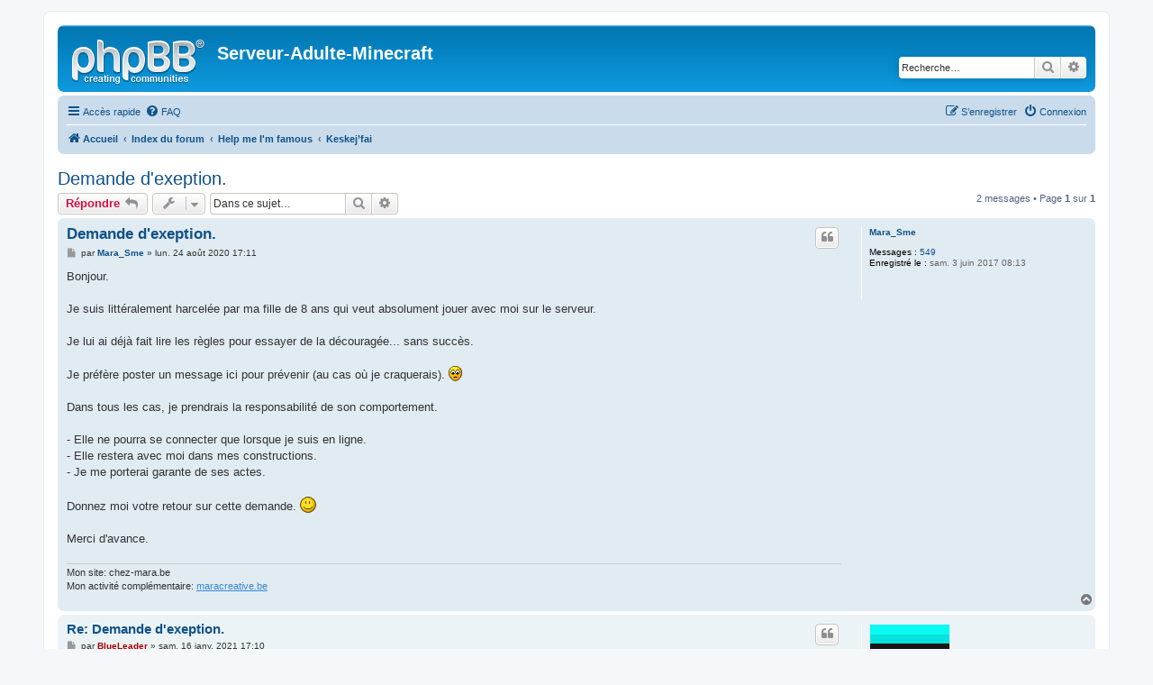

--- FILE ---
content_type: text/html; charset=UTF-8
request_url: https://forum.serveur-adulte-minecraft.fr/viewtopic.php?f=7&p=24174&sid=3c287a51206812977d1a3881ff911c84
body_size: 6539
content:
<!DOCTYPE html>
<html dir="ltr" lang="fr">
<head>
<meta charset="utf-8" />
<meta http-equiv="X-UA-Compatible" content="IE=edge">
<meta name="viewport" content="width=device-width, initial-scale=1" />

<title>Demande d'exeption. - Serveur-Adulte-Minecraft</title>

	<link rel="alternate" type="application/atom+xml" title="Flux - Serveur-Adulte-Minecraft" href="/app.php/feed?sid=6648fe6019ba2c5fdf0d9f458fa5e928">			<link rel="alternate" type="application/atom+xml" title="Flux - Nouveaux sujets" href="/app.php/feed/topics?sid=6648fe6019ba2c5fdf0d9f458fa5e928">		<link rel="alternate" type="application/atom+xml" title="Flux - Forum - Keskej’fai" href="/app.php/feed/forum/7?sid=6648fe6019ba2c5fdf0d9f458fa5e928">	<link rel="alternate" type="application/atom+xml" title="Flux - Sujet - Demande d'exeption." href="/app.php/feed/topic/14617?sid=6648fe6019ba2c5fdf0d9f458fa5e928">	
	<link rel="canonical" href="https://forum.serveur-adulte-minecraft.fr/viewtopic.php?t=14617">

<!--
	phpBB style name: prosilver
	Based on style:   prosilver (this is the default phpBB3 style)
	Original author:  Tom Beddard ( http://www.subBlue.com/ )
	Modified by:
-->

<link href="./assets/css/font-awesome.min.css?assets_version=2" rel="stylesheet">
<link href="./styles/prosilver/theme/stylesheet.css?assets_version=2" rel="stylesheet">
<link href="./styles/prosilver/theme/fr/stylesheet.css?assets_version=2" rel="stylesheet">




<!--[if lte IE 9]>
	<link href="./styles/prosilver/theme/tweaks.css?assets_version=2" rel="stylesheet">
<![endif]-->





</head>
<body id="phpbb" class="nojs notouch section-viewtopic ltr ">


<div id="wrap" class="wrap">
	<a id="top" class="top-anchor" accesskey="t"></a>
	<div id="page-header">
		<div class="headerbar" role="banner">
					<div class="inner">

			<div id="site-description" class="site-description">
				<a id="logo" class="logo" href="https://serveur-adulte-minecraft.fr" title="Accueil"><span class="site_logo"></span></a>
				<h1>Serveur-Adulte-Minecraft</h1>
				<p></p>
				<p class="skiplink"><a href="#start_here">Vers le contenu</a></p>
			</div>

									<div id="search-box" class="search-box search-header" role="search">
				<form action="./search.php?sid=6648fe6019ba2c5fdf0d9f458fa5e928" method="get" id="search">
				<fieldset>
					<input name="keywords" id="keywords" type="search" maxlength="128" title="Recherche par mots-clés" class="inputbox search tiny" size="20" value="" placeholder="Recherche…" />
					<button class="button button-search" type="submit" title="Rechercher">
						<i class="icon fa-search fa-fw" aria-hidden="true"></i><span class="sr-only">Rechercher</span>
					</button>
					<a href="./search.php?sid=6648fe6019ba2c5fdf0d9f458fa5e928" class="button button-search-end" title="Recherche avancée">
						<i class="icon fa-cog fa-fw" aria-hidden="true"></i><span class="sr-only">Recherche avancée</span>
					</a>
					<input type="hidden" name="sid" value="6648fe6019ba2c5fdf0d9f458fa5e928" />

				</fieldset>
				</form>
			</div>
						
			</div>
					</div>
				<div class="navbar" role="navigation">
	<div class="inner">

	<ul id="nav-main" class="nav-main linklist" role="menubar">

		<li id="quick-links" class="quick-links dropdown-container responsive-menu" data-skip-responsive="true">
			<a href="#" class="dropdown-trigger">
				<i class="icon fa-bars fa-fw" aria-hidden="true"></i><span>Accès rapide</span>
			</a>
			<div class="dropdown">
				<div class="pointer"><div class="pointer-inner"></div></div>
				<ul class="dropdown-contents" role="menu">
					
											<li class="separator"></li>
																									<li>
								<a href="./search.php?search_id=unanswered&amp;sid=6648fe6019ba2c5fdf0d9f458fa5e928" role="menuitem">
									<i class="icon fa-file-o fa-fw icon-gray" aria-hidden="true"></i><span>Sujets sans réponse</span>
								</a>
							</li>
							<li>
								<a href="./search.php?search_id=active_topics&amp;sid=6648fe6019ba2c5fdf0d9f458fa5e928" role="menuitem">
									<i class="icon fa-file-o fa-fw icon-blue" aria-hidden="true"></i><span>Sujets actifs</span>
								</a>
							</li>
							<li class="separator"></li>
							<li>
								<a href="./search.php?sid=6648fe6019ba2c5fdf0d9f458fa5e928" role="menuitem">
									<i class="icon fa-search fa-fw" aria-hidden="true"></i><span>Rechercher</span>
								</a>
							</li>
					
										<li class="separator"></li>

									</ul>
			</div>
		</li>

				<li data-skip-responsive="true">
			<a href="/app.php/help/faq?sid=6648fe6019ba2c5fdf0d9f458fa5e928" rel="help" title="Foire aux questions (Questions posées fréquemment)" role="menuitem">
				<i class="icon fa-question-circle fa-fw" aria-hidden="true"></i><span>FAQ</span>
			</a>
		</li>
						
			<li class="rightside"  data-skip-responsive="true">
			<a href="./ucp.php?mode=login&amp;sid=6648fe6019ba2c5fdf0d9f458fa5e928" title="Connexion" accesskey="x" role="menuitem">
				<i class="icon fa-power-off fa-fw" aria-hidden="true"></i><span>Connexion</span>
			</a>
		</li>
					<li class="rightside" data-skip-responsive="true">
				<a href="./ucp.php?mode=register&amp;sid=6648fe6019ba2c5fdf0d9f458fa5e928" role="menuitem">
					<i class="icon fa-pencil-square-o  fa-fw" aria-hidden="true"></i><span>S’enregistrer</span>
				</a>
			</li>
						</ul>

	<ul id="nav-breadcrumbs" class="nav-breadcrumbs linklist navlinks" role="menubar">
								<li class="breadcrumbs" itemscope itemtype="http://schema.org/BreadcrumbList">
							<span class="crumb"  itemtype="http://schema.org/ListItem" itemprop="itemListElement" itemscope><a href="https://serveur-adulte-minecraft.fr" itemtype="https://schema.org/Thing" itemprop="item" data-navbar-reference="home"><i class="icon fa-home fa-fw" aria-hidden="true"></i><span itemprop="name">Accueil</span></a><meta itemprop="position" content="1" /></span>
										<span class="crumb"  itemtype="http://schema.org/ListItem" itemprop="itemListElement" itemscope><a href="./index.php?sid=6648fe6019ba2c5fdf0d9f458fa5e928" itemtype="https://schema.org/Thing" itemprop="item" accesskey="h" data-navbar-reference="index"><span itemprop="name">Index du forum</span></a><meta itemprop="position" content="2" /></span>

											<span class="crumb"  itemtype="http://schema.org/ListItem" itemprop="itemListElement" itemscope data-forum-id="6"><a href="./viewforum.php?f=6&amp;sid=6648fe6019ba2c5fdf0d9f458fa5e928" itemtype="https://schema.org/Thing" itemprop="item"><span itemprop="name">Help me I'm famous</span></a><meta itemprop="position" content="3" /></span>
															<span class="crumb"  itemtype="http://schema.org/ListItem" itemprop="itemListElement" itemscope data-forum-id="7"><a href="./viewforum.php?f=7&amp;sid=6648fe6019ba2c5fdf0d9f458fa5e928" itemtype="https://schema.org/Thing" itemprop="item"><span itemprop="name">Keskej’fai</span></a><meta itemprop="position" content="4" /></span>
												</li>
		
					<li class="rightside responsive-search">
				<a href="./search.php?sid=6648fe6019ba2c5fdf0d9f458fa5e928" title="Voir les options de recherche avancée" role="menuitem">
					<i class="icon fa-search fa-fw" aria-hidden="true"></i><span class="sr-only">Rechercher</span>
				</a>
			</li>
			</ul>

	</div>
</div>
	</div>

	
	<a id="start_here" class="anchor"></a>
	<div id="page-body" class="page-body" role="main">
		
		
<h2 class="topic-title"><a href="./viewtopic.php?f=7&amp;t=14617&amp;sid=6648fe6019ba2c5fdf0d9f458fa5e928">Demande d'exeption.</a></h2>
<!-- NOTE: remove the style="display: none" when you want to have the forum description on the topic body -->
<div style="display: none !important;">Demande d'aide<br /></div>


<div class="action-bar bar-top">
	
			<a href="./posting.php?mode=reply&amp;f=7&amp;t=14617&amp;sid=6648fe6019ba2c5fdf0d9f458fa5e928" class="button" title="Répondre">
							<span>Répondre</span> <i class="icon fa-reply fa-fw" aria-hidden="true"></i>
					</a>
	
			<div class="dropdown-container dropdown-button-control topic-tools">
		<span title="Outils de sujet" class="button button-secondary dropdown-trigger dropdown-select">
			<i class="icon fa-wrench fa-fw" aria-hidden="true"></i>
			<span class="caret"><i class="icon fa-sort-down fa-fw" aria-hidden="true"></i></span>
		</span>
		<div class="dropdown">
			<div class="pointer"><div class="pointer-inner"></div></div>
			<ul class="dropdown-contents">
																												<li>
					<a href="./viewtopic.php?f=7&amp;t=14617&amp;sid=6648fe6019ba2c5fdf0d9f458fa5e928&amp;view=print" title="Imprimer le sujet" accesskey="p">
						<i class="icon fa-print fa-fw" aria-hidden="true"></i><span>Imprimer le sujet</span>
					</a>
				</li>
											</ul>
		</div>
	</div>
	
			<div class="search-box" role="search">
			<form method="get" id="topic-search" action="./search.php?sid=6648fe6019ba2c5fdf0d9f458fa5e928">
			<fieldset>
				<input class="inputbox search tiny"  type="search" name="keywords" id="search_keywords" size="20" placeholder="Dans ce sujet…" />
				<button class="button button-search" type="submit" title="Rechercher">
					<i class="icon fa-search fa-fw" aria-hidden="true"></i><span class="sr-only">Rechercher</span>
				</button>
				<a href="./search.php?sid=6648fe6019ba2c5fdf0d9f458fa5e928" class="button button-search-end" title="Recherche avancée">
					<i class="icon fa-cog fa-fw" aria-hidden="true"></i><span class="sr-only">Recherche avancée</span>
				</a>
				<input type="hidden" name="t" value="14617" />
<input type="hidden" name="sf" value="msgonly" />
<input type="hidden" name="sid" value="6648fe6019ba2c5fdf0d9f458fa5e928" />

			</fieldset>
			</form>
		</div>
	
			<div class="pagination">
			2 messages
							&bull; Page <strong>1</strong> sur <strong>1</strong>
					</div>
		</div>




			<div id="p24141" class="post has-profile bg2">
		<div class="inner">

		<dl class="postprofile" id="profile24141">
			<dt class="no-profile-rank no-avatar">
				<div class="avatar-container">
																			</div>
								<a href="./memberlist.php?mode=viewprofile&amp;u=317&amp;sid=6648fe6019ba2c5fdf0d9f458fa5e928" class="username">Mara_Sme</a>							</dt>

									
		<dd class="profile-posts"><strong>Messages :</strong> <a href="./search.php?author_id=317&amp;sr=posts&amp;sid=6648fe6019ba2c5fdf0d9f458fa5e928">549</a></dd>		<dd class="profile-joined"><strong>Enregistré le :</strong> sam. 3 juin 2017 08:13</dd>		
		
						
						
		</dl>

		<div class="postbody">
						<div id="post_content24141">

						<h3 class="first"><a href="#p24141">Demande d'exeption.</a></h3>

													<ul class="post-buttons">
																																									<li>
							<a href="./posting.php?mode=quote&amp;f=7&amp;p=24141&amp;sid=6648fe6019ba2c5fdf0d9f458fa5e928" title="Répondre en citant le message" class="button button-icon-only">
								<i class="icon fa-quote-left fa-fw" aria-hidden="true"></i><span class="sr-only">Citer</span>
							</a>
						</li>
														</ul>
							
						<p class="author">
									<a class="unread" href="./viewtopic.php?p=24141&amp;sid=6648fe6019ba2c5fdf0d9f458fa5e928#p24141" title="Message">
						<i class="icon fa-file fa-fw icon-lightgray icon-md" aria-hidden="true"></i><span class="sr-only">Message</span>
					</a>
								<span class="responsive-hide">par <strong><a href="./memberlist.php?mode=viewprofile&amp;u=317&amp;sid=6648fe6019ba2c5fdf0d9f458fa5e928" class="username">Mara_Sme</a></strong> &raquo; </span>lun. 24 août 2020 17:11
			</p>
			
			
			
			<div class="content">Bonjour.<br>
<br>
Je suis littéralement harcelée par ma fille de 8 ans qui veut absolument jouer avec moi sur le serveur.  <br>
<br>
Je lui ai déjà fait lire les règles pour essayer de la découragée...  sans succès.  <br>
<br>
Je préfère poster un message ici pour prévenir (au cas où je craquerais).   <img class="smilies" src="./images/smilies/icon_rolleyes.gif" width="15" height="17" alt=":roll:" title="Yeux tournants"> <br>
<br>
Dans tous les cas, je prendrais la responsabilité de son comportement.  <br>
<br>
- Elle ne pourra se connecter que lorsque je suis en ligne.<br>
- Elle restera avec moi dans mes constructions.  <br>
- Je me porterai garante de ses actes.  <br>
<br>
Donnez moi votre retour sur cette demande.   <img class="smilies" src="./images/smilies/1.gif" width="18" height="18" alt=":)" title="Dan.San"> <br>
<br>
Merci d'avance.</div>

			
			
									
									<div id="sig24141" class="signature">Mon site:  chez-mara.be<br>
Mon activité complémentaire: <a href="https://www.maracreative.be" class="postlink">maracreative.be</a></div>
						</div>

		</div>

				<div class="back2top">
						<a href="#top" class="top" title="Haut">
				<i class="icon fa-chevron-circle-up fa-fw icon-gray" aria-hidden="true"></i>
				<span class="sr-only">Haut</span>
			</a>
					</div>
		
		</div>
	</div>

	<hr class="divider" />
				<div id="p24174" class="post has-profile bg1">
		<div class="inner">

		<dl class="postprofile" id="profile24174">
			<dt class="has-profile-rank has-avatar">
				<div class="avatar-container">
																<a href="./memberlist.php?mode=viewprofile&amp;u=2&amp;sid=6648fe6019ba2c5fdf0d9f458fa5e928" class="avatar"><img class="avatar" src="./download/file.php?avatar=2_1575821150.png" width="90" height="89" alt="Avatar du membre" /></a>														</div>
								<a href="./memberlist.php?mode=viewprofile&amp;u=2&amp;sid=6648fe6019ba2c5fdf0d9f458fa5e928" style="color: #AA0000;" class="username-coloured">BlueLeader</a>							</dt>

						<dd class="profile-rank">Administrateur du site</dd>			
		<dd class="profile-posts"><strong>Messages :</strong> <a href="./search.php?author_id=2&amp;sr=posts&amp;sid=6648fe6019ba2c5fdf0d9f458fa5e928">36</a></dd>		<dd class="profile-joined"><strong>Enregistré le :</strong> sam. 30 nov. 2019 18:06</dd>		
		
											<dd class="profile-custom-field profile-phpbb_location"><strong>Localisation :</strong> France</dd>
												
							<dd class="profile-contact">
				<strong>Contact :</strong>
				<div class="dropdown-container dropdown-left">
					<a href="#" class="dropdown-trigger" title="Contacter BlueLeader">
						<i class="icon fa-commenting-o fa-fw icon-lg" aria-hidden="true"></i><span class="sr-only">Contacter BlueLeader</span>
					</a>
					<div class="dropdown">
						<div class="pointer"><div class="pointer-inner"></div></div>
						<div class="dropdown-contents contact-icons">
																																								<div>
																	<a href="http://youtube.com/user/UCJZwhT9bUByti_JMguTvLsA" title="YouTube" class="last-cell">
										<span class="contact-icon phpbb_youtube-icon">YouTube</span>
									</a>
																	</div>
																					</div>
					</div>
				</div>
			</dd>
				
		</dl>

		<div class="postbody">
						<div id="post_content24174">

						<h3 ><a href="#p24174">Re: Demande d'exeption.</a></h3>

													<ul class="post-buttons">
																																									<li>
							<a href="./posting.php?mode=quote&amp;f=7&amp;p=24174&amp;sid=6648fe6019ba2c5fdf0d9f458fa5e928" title="Répondre en citant le message" class="button button-icon-only">
								<i class="icon fa-quote-left fa-fw" aria-hidden="true"></i><span class="sr-only">Citer</span>
							</a>
						</li>
														</ul>
							
						<p class="author">
									<a class="unread" href="./viewtopic.php?p=24174&amp;sid=6648fe6019ba2c5fdf0d9f458fa5e928#p24174" title="Message">
						<i class="icon fa-file fa-fw icon-lightgray icon-md" aria-hidden="true"></i><span class="sr-only">Message</span>
					</a>
								<span class="responsive-hide">par <strong><a href="./memberlist.php?mode=viewprofile&amp;u=2&amp;sid=6648fe6019ba2c5fdf0d9f458fa5e928" style="color: #AA0000;" class="username-coloured">BlueLeader</a></strong> &raquo; </span>sam. 16 janv. 2021 17:10
			</p>
			
			
			
			<div class="content">Bonjour,<br>
<br>
Par serveur Adulte, je comprends "personne mature dans sa tête". <br>
<br>
Ne pouvant être derrière tous les joueurs, pour s’assurer qu'ils respectent bien les règles et nous l'avons vu que plusieurs jeunes joueurs sont parfois plus mature que de plus ancien; j'accepte sans problème que ton enfant joue avec toi sur ce serveur.<br>
<br>
D'ailleurs, j'ai mis en place une map spéciale kikoo, où l'anarchie est reine pour servir de défouloir. <br>
Cette nouvelle est créée pour tout ceux qui échouent aux tests sans possibilité de venir sur les autres map pour déranger les joueurs. Ces kikoos se voient octroyer un rang non évolutif.<br>
Par contre les anciens joueurs pourront aller et venir à leur guise sur cette map.<br>
<br>
Par conséquent nous sommes ouvert à tous les joueurs de tous âges.</div>

			
			
									
									<div id="sig24174" class="signature"><img class="smilies" src="./images/smilies/154.gif" width="42" height="31" alt=":mdr1:" title="Dan.San">  <strong class="text-strong"><span style="color:#FF0000">BlueLeader</span></strong>   <img class="smilies" src="./images/smilies/45.gif" width="30" height="18" alt=":mdr3:" title="Dan.San"></div>
						</div>

		</div>

				<div class="back2top">
						<a href="#top" class="top" title="Haut">
				<i class="icon fa-chevron-circle-up fa-fw icon-gray" aria-hidden="true"></i>
				<span class="sr-only">Haut</span>
			</a>
					</div>
		
		</div>
	</div>

	<hr class="divider" />
	

	<div class="action-bar bar-bottom">
	
			<a href="./posting.php?mode=reply&amp;f=7&amp;t=14617&amp;sid=6648fe6019ba2c5fdf0d9f458fa5e928" class="button" title="Répondre">
							<span>Répondre</span> <i class="icon fa-reply fa-fw" aria-hidden="true"></i>
					</a>
		
		<div class="dropdown-container dropdown-button-control topic-tools">
		<span title="Outils de sujet" class="button button-secondary dropdown-trigger dropdown-select">
			<i class="icon fa-wrench fa-fw" aria-hidden="true"></i>
			<span class="caret"><i class="icon fa-sort-down fa-fw" aria-hidden="true"></i></span>
		</span>
		<div class="dropdown">
			<div class="pointer"><div class="pointer-inner"></div></div>
			<ul class="dropdown-contents">
																												<li>
					<a href="./viewtopic.php?f=7&amp;t=14617&amp;sid=6648fe6019ba2c5fdf0d9f458fa5e928&amp;view=print" title="Imprimer le sujet" accesskey="p">
						<i class="icon fa-print fa-fw" aria-hidden="true"></i><span>Imprimer le sujet</span>
					</a>
				</li>
											</ul>
		</div>
	</div>

			<form method="post" action="./viewtopic.php?f=7&amp;t=14617&amp;sid=6648fe6019ba2c5fdf0d9f458fa5e928">
		<div class="dropdown-container dropdown-container-left dropdown-button-control sort-tools">
	<span title="Options d’affichage et de tri" class="button button-secondary dropdown-trigger dropdown-select">
		<i class="icon fa-sort-amount-asc fa-fw" aria-hidden="true"></i>
		<span class="caret"><i class="icon fa-sort-down fa-fw" aria-hidden="true"></i></span>
	</span>
	<div class="dropdown hidden">
		<div class="pointer"><div class="pointer-inner"></div></div>
		<div class="dropdown-contents">
			<fieldset class="display-options">
							<label>Afficher : <select name="st" id="st"><option value="0" selected="selected">Tous</option><option value="1">1 jour</option><option value="7">7 jours</option><option value="14">2 semaines</option><option value="30">1 mois</option><option value="90">3 mois</option><option value="180">6 mois</option><option value="365">1 an</option></select></label>
								<label>Trier par : <select name="sk" id="sk"><option value="a">Auteur</option><option value="t" selected="selected">Date</option><option value="s">Sujet</option></select></label>
				<label>Ordre : <select name="sd" id="sd"><option value="a" selected="selected">Croissant</option><option value="d">Décroissant</option></select></label>
								<hr class="dashed" />
				<input type="submit" class="button2" name="sort" value="Aller" />
						</fieldset>
		</div>
	</div>
</div>
		</form>
	
	
	
			<div class="pagination">
			2 messages
							&bull; Page <strong>1</strong> sur <strong>1</strong>
					</div>
	</div>


<div class="action-bar actions-jump">
		<p class="jumpbox-return">
		<a href="./viewforum.php?f=7&amp;sid=6648fe6019ba2c5fdf0d9f458fa5e928" class="left-box arrow-left" accesskey="r">
			<i class="icon fa-angle-left fa-fw icon-black" aria-hidden="true"></i><span>Retourner vers « Keskej’fai »</span>
		</a>
	</p>
	
		<div class="jumpbox dropdown-container dropdown-container-right dropdown-up dropdown-left dropdown-button-control" id="jumpbox">
			<span title="Aller à" class="button button-secondary dropdown-trigger dropdown-select">
				<span>Aller à</span>
				<span class="caret"><i class="icon fa-sort-down fa-fw" aria-hidden="true"></i></span>
			</span>
		<div class="dropdown">
			<div class="pointer"><div class="pointer-inner"></div></div>
			<ul class="dropdown-contents">
																				<li><a href="./viewforum.php?f=31&amp;sid=6648fe6019ba2c5fdf0d9f458fa5e928" class="jumpbox-cat-link"> <span> Informations et Annonces</span></a></li>
																<li><a href="./viewforum.php?f=33&amp;sid=6648fe6019ba2c5fdf0d9f458fa5e928" class="jumpbox-sub-link"><span class="spacer"></span> <span>&#8627; &nbsp; Informations sur AD</span></a></li>
																<li><a href="./viewforum.php?f=32&amp;sid=6648fe6019ba2c5fdf0d9f458fa5e928" class="jumpbox-sub-link"><span class="spacer"></span> <span>&#8627; &nbsp; Tutoriel AD</span></a></li>
																<li><a href="./viewforum.php?f=4&amp;sid=6648fe6019ba2c5fdf0d9f458fa5e928" class="jumpbox-sub-link"><span class="spacer"></span> <span>&#8627; &nbsp; Oyez ! Oyez !</span></a></li>
																<li><a href="./viewforum.php?f=34&amp;sid=6648fe6019ba2c5fdf0d9f458fa5e928" class="jumpbox-sub-link"><span class="spacer"></span> <span>&#8627; &nbsp; Evènements</span></a></li>
																<li><a href="./viewforum.php?f=38&amp;sid=6648fe6019ba2c5fdf0d9f458fa5e928" class="jumpbox-sub-link"><span class="spacer"></span> <span>&#8627; &nbsp; Candidatures [Architecte]</span></a></li>
																<li><a href="./viewforum.php?f=1&amp;sid=6648fe6019ba2c5fdf0d9f458fa5e928" class="jumpbox-cat-link"> <span> Life on Ad.serv</span></a></li>
																<li><a href="./viewforum.php?f=3&amp;sid=6648fe6019ba2c5fdf0d9f458fa5e928" class="jumpbox-sub-link"><span class="spacer"></span> <span>&#8627; &nbsp; Parlez-moi de vous</span></a></li>
																<li><a href="./viewforum.php?f=24&amp;sid=6648fe6019ba2c5fdf0d9f458fa5e928" class="jumpbox-sub-link"><span class="spacer"></span> <span>&#8627; &nbsp; I have a dream</span></a></li>
																<li><a href="./viewforum.php?f=10&amp;sid=6648fe6019ba2c5fdf0d9f458fa5e928" class="jumpbox-sub-link"><span class="spacer"></span> <span>&#8627; &nbsp; Help je suis pas .... ingenieur redstotechnicien</span></a></li>
																<li><a href="./viewforum.php?f=11&amp;sid=6648fe6019ba2c5fdf0d9f458fa5e928" class="jumpbox-sub-link"><span class="spacer"></span> <span>&#8627; &nbsp; Si j’avais un marteau</span></a></li>
																<li><a href="./viewforum.php?f=12&amp;sid=6648fe6019ba2c5fdf0d9f458fa5e928" class="jumpbox-sub-link"><span class="spacer"></span> <span>&#8627; &nbsp; MC interim bonjour</span></a></li>
																<li><a href="./viewforum.php?f=13&amp;sid=6648fe6019ba2c5fdf0d9f458fa5e928" class="jumpbox-sub-link"><span class="spacer"></span> <span>&#8627; &nbsp; Toujours là pour vous</span></a></li>
																<li><a href="./viewforum.php?f=5&amp;sid=6648fe6019ba2c5fdf0d9f458fa5e928" class="jumpbox-sub-link"><span class="spacer"></span> <span>&#8627; &nbsp; C’est moi qui l’ai fait</span></a></li>
																<li><a href="./viewforum.php?f=39&amp;sid=6648fe6019ba2c5fdf0d9f458fa5e928" class="jumpbox-sub-link"><span class="spacer"></span> <span>&#8627; &nbsp; Schématics</span></a></li>
																<li><a href="./viewforum.php?f=35&amp;sid=6648fe6019ba2c5fdf0d9f458fa5e928" class="jumpbox-cat-link"> <span> Suggestions et Requêtes</span></a></li>
																<li><a href="./viewforum.php?f=25&amp;sid=6648fe6019ba2c5fdf0d9f458fa5e928" class="jumpbox-sub-link"><span class="spacer"></span> <span>&#8627; &nbsp; Et si .....</span></a></li>
																<li><a href="./viewforum.php?f=37&amp;sid=6648fe6019ba2c5fdf0d9f458fa5e928" class="jumpbox-sub-link"><span class="spacer"></span> <span>&#8627; &nbsp; Problèmes Résolus</span></a></li>
																<li><a href="./viewforum.php?f=14&amp;sid=6648fe6019ba2c5fdf0d9f458fa5e928" class="jumpbox-cat-link"> <span> Y'a pas que minecraft</span></a></li>
																<li><a href="./viewforum.php?f=15&amp;sid=6648fe6019ba2c5fdf0d9f458fa5e928" class="jumpbox-sub-link"><span class="spacer"></span> <span>&#8627; &nbsp; Ecoute c'est ma musique</span></a></li>
																<li><a href="./viewforum.php?f=16&amp;sid=6648fe6019ba2c5fdf0d9f458fa5e928" class="jumpbox-sub-link"><span class="spacer"></span> <span>&#8627; &nbsp; La salle obscure du septieme art</span></a></li>
																<li><a href="./viewforum.php?f=17&amp;sid=6648fe6019ba2c5fdf0d9f458fa5e928" class="jumpbox-sub-link"><span class="spacer"></span> <span>&#8627; &nbsp; Moi j'ai lu ça</span></a></li>
																<li><a href="./viewforum.php?f=18&amp;sid=6648fe6019ba2c5fdf0d9f458fa5e928" class="jumpbox-sub-link"><span class="spacer"></span> <span>&#8627; &nbsp; Les autres muses</span></a></li>
																<li><a href="./viewforum.php?f=19&amp;sid=6648fe6019ba2c5fdf0d9f458fa5e928" class="jumpbox-cat-link"> <span> Flood Zone</span></a></li>
																<li><a href="./viewforum.php?f=20&amp;sid=6648fe6019ba2c5fdf0d9f458fa5e928" class="jumpbox-sub-link"><span class="spacer"></span> <span>&#8627; &nbsp; P'tits jeux entre amis</span></a></li>
																<li><a href="./viewforum.php?f=21&amp;sid=6648fe6019ba2c5fdf0d9f458fa5e928" class="jumpbox-sub-link"><span class="spacer"></span> <span>&#8627; &nbsp; J'dis pas ça mais ...</span></a></li>
																<li><a href="./viewforum.php?f=22&amp;sid=6648fe6019ba2c5fdf0d9f458fa5e928" class="jumpbox-sub-link"><span class="spacer"></span> <span>&#8627; &nbsp; C'est l'histoire d'un mec</span></a></li>
																<li><a href="./viewforum.php?f=6&amp;sid=6648fe6019ba2c5fdf0d9f458fa5e928" class="jumpbox-cat-link"> <span> Help me I'm famous</span></a></li>
																<li><a href="./viewforum.php?f=7&amp;sid=6648fe6019ba2c5fdf0d9f458fa5e928" class="jumpbox-sub-link"><span class="spacer"></span> <span>&#8627; &nbsp; Keskej’fai</span></a></li>
																<li><a href="./viewforum.php?f=8&amp;sid=6648fe6019ba2c5fdf0d9f458fa5e928" class="jumpbox-sub-link"><span class="spacer"></span> <span>&#8627; &nbsp; La matrice déconne</span></a></li>
											</ul>
		</div>
	</div>

	</div>


			</div>


<div id="page-footer" class="page-footer" role="contentinfo">
	<div class="navbar" role="navigation">
	<div class="inner">

	<ul id="nav-footer" class="nav-footer linklist" role="menubar">
		<li class="breadcrumbs">
							<span class="crumb"><a href="https://serveur-adulte-minecraft.fr" data-navbar-reference="home"><i class="icon fa-home fa-fw" aria-hidden="true"></i><span>Accueil</span></a></span>									<span class="crumb"><a href="./index.php?sid=6648fe6019ba2c5fdf0d9f458fa5e928" data-navbar-reference="index"><span>Index du forum</span></a></span>					</li>
		
				<li class="rightside">Heures au format <span title="UTC">UTC</span></li>
							<li class="rightside">
				<a href="./ucp.php?mode=delete_cookies&amp;sid=6648fe6019ba2c5fdf0d9f458fa5e928" data-ajax="true" data-refresh="true" role="menuitem">
					<i class="icon fa-trash fa-fw" aria-hidden="true"></i><span>Supprimer les cookies</span>
				</a>
			</li>
																<li class="rightside" data-last-responsive="true">
				<a href="./memberlist.php?mode=contactadmin&amp;sid=6648fe6019ba2c5fdf0d9f458fa5e928" role="menuitem">
					<i class="icon fa-envelope fa-fw" aria-hidden="true"></i><span>Nous contacter</span>
				</a>
			</li>
			</ul>

	</div>
</div>

	<div class="copyright">
				<p class="footer-row">
			<span class="footer-copyright">Développé par <a href="https://www.phpbb.com/">phpBB</a>&reg; Forum Software &copy; phpBB Limited</span>
		</p>
				<p class="footer-row">
			<span class="footer-copyright">Traduit par <a href="http://www.phpbb-fr.com">phpBB-fr.com</a></span>
		</p>
						<p class="footer-row">
			<a class="footer-link" href="./ucp.php?mode=privacy&amp;sid=6648fe6019ba2c5fdf0d9f458fa5e928" title="Confidentialité" role="menuitem">
				<span class="footer-link-text">Confidentialité</span>
			</a>
			|
			<a class="footer-link" href="./ucp.php?mode=terms&amp;sid=6648fe6019ba2c5fdf0d9f458fa5e928" title="Conditions" role="menuitem">
				<span class="footer-link-text">Conditions</span>
			</a>
		</p>
					</div>

	<div id="darkenwrapper" class="darkenwrapper" data-ajax-error-title="Erreur AJAX" data-ajax-error-text="Quelque chose s’est mal passé lors du traitement de votre demande." data-ajax-error-text-abort="Requête annulée par l’utilisateur." data-ajax-error-text-timeout="Votre demande a expiré. Essayez à nouveau." data-ajax-error-text-parsererror="Quelque chose s’est mal passé lors du traitement de votre demande et le serveur a renvoyé une réponse invalide.">
		<div id="darken" class="darken">&nbsp;</div>
	</div>

	<div id="phpbb_alert" class="phpbb_alert" data-l-err="Erreur" data-l-timeout-processing-req="Délai d’attente de la demande dépassé.">
		<a href="#" class="alert_close">
			<i class="icon fa-times-circle fa-fw" aria-hidden="true"></i>
		</a>
		<h3 class="alert_title">&nbsp;</h3><p class="alert_text"></p>
	</div>
	<div id="phpbb_confirm" class="phpbb_alert">
		<a href="#" class="alert_close">
			<i class="icon fa-times-circle fa-fw" aria-hidden="true"></i>
		</a>
		<div class="alert_text"></div>
	</div>
</div>

</div>

<div>
	<a id="bottom" class="anchor" accesskey="z"></a>
	<img src="./cron.php?cron_type=cron.task.core.tidy_search&amp;sid=6648fe6019ba2c5fdf0d9f458fa5e928" width="1" height="1" alt="cron" /></div>

<script src="./assets/javascript/jquery.min.js?assets_version=2"></script>
<script src="./assets/javascript/core.js?assets_version=2"></script>



<script src="./styles/prosilver/template/forum_fn.js?assets_version=2"></script>
<script src="./styles/prosilver/template/ajax.js?assets_version=2"></script>



</body>
</html>
